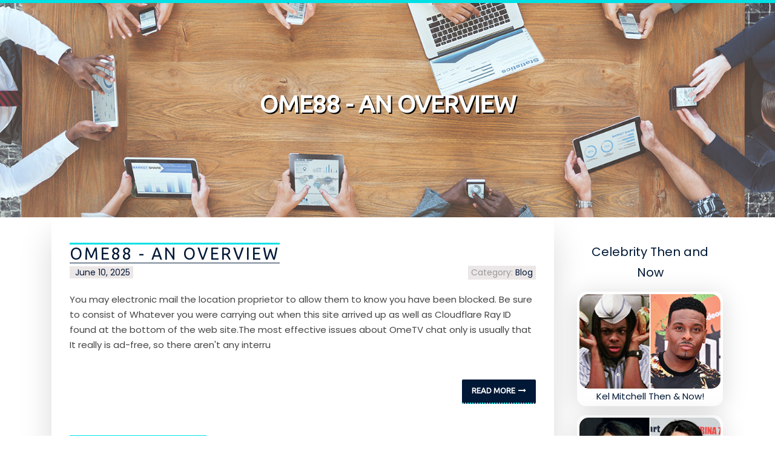

--- FILE ---
content_type: text/html; charset=UTF-8
request_url: https://rtphariini23332.blogs-service.com/
body_size: 4281
content:
<!DOCTYPE html>
<html lang="en-US"><head>
<meta charset="UTF-8">
<meta name="viewport" content="width=device-width, initial-scale=1">
<title>ome88 - An Overview - homepage</title>

<script type="text/javascript" src="https://cdnjs.cloudflare.com/ajax/libs/jquery/3.3.1/jquery.min.js"></script>
<script type="text/javascript" src="https://media.blogs-service.com/blog/blog.js"></script>

<link rel="stylesheet" id="screenr-fonts-css" href="https://fonts.googleapis.com/css?family=Open%2BSans%3A400%2C300%2C300italic%2C400italic%2C600%2C600italic%2C700%2C700italic%7CMontserrat%3A400%2C700&amp;subset=latin%2Clatin-ext" type="text/css" media="all">
<link rel="stylesheet" href="https://cdnjs.cloudflare.com/ajax/libs/font-awesome/4.6.3/css/font-awesome.min.css">
<link rel="stylesheet" href="https://cdnjs.cloudflare.com/ajax/libs/twitter-bootstrap/4.0.0-alpha/css/bootstrap.min.css">
<link rel="stylesheet" id="screenr-style-css" href="https://media.blogs-service.com/blog/images/style.css" type="text/css" media="all">

<link href="https://media.blogs-service.com/favicon.ico" rel="shortcut icon" />

<meta name="generator" content="WordPress 4.6.1">
<link rel="canonical" href="https://rtphariini23332.blogs-service.com/" />
<style type="text/css">@media (min-width: 1200px) {.container {max-width:1140px}}  </style>
</head>

<body class="single single-post postid-4 single-format-standard has-site-title has-site-tagline header-layout-fixed">
<div id="page" class="site"> <a class="skip-link screen-reader-text" href="#content">Skip to content</a>
  <header id="masthead" class="site-header" role="banner">
    <div class="container">
      <div class="site-branding">
        <p class="site-title"><a href="/" style="font-size: 14px;">rtphariini23332.blogs-service.com</a></p>
        <p class="site-description">Welcome to our Blog!</p>
      </div>
     
    </div>
  </header>
  <section id="page-header-cover" class="section-slider swiper-slider fixed has-image">
    <div class="swiper-container swiper-container-horizontal" data-autoplay="0" style="top: 0px;">
      <div class="swiper-wrapper">
        <div class="swiper-slide slide-align-center activated swiper-slide-active" style="background-image: url('https://media.blogs-service.com/blog/images/img09.jpg'); ">
          <div class="swiper-slide-intro" style="opacity: 1;">
            <div class="swiper-intro-inner" style="padding-top: 13%; padding-bottom: 13%; margin-top: 0px;">
              <h2 class="swiper-slide-heading">ome88 - An Overview</h2>
            </div>
          </div>
          <div class="overlay" style="opacity: 0.45;"></div>
        </div>
      </div>
    </div>
  </section>
  <div id="content" class="site-content">
    <div id="content-inside" class="container right-sidebar">
<div id="primary" class="content-area">
<main id="main" class="site-main" role="main">
  <style>
.single .entry-meta {
	padding-top: 0px;
}
.single .entry-header .entry-title {
    margin-bottom: 0px;
}

.entry-meta {
	border-top: 0px !Important;
}

.entry-title {
	font-size:23px !Important;
}
</style>
        
<article class="post-4 post type-post status-publish format-standard hentry category-uncategorized">
  <header class="entry-header">
    <h2 class="entry-title"><a href="/66441438/ome88-an-overview" rel="bookmark">ome88 - An Overview</a></h2>
    <div class="entry-meta">
    <span class="posted-on"><i aria-hidden="true" class="fa fa-clock-o"></i>
    	<a href="#" rel="bookmark"><time class="entry-date published updated">June 10, 2025</time></a>
    </span>
      <span class="meta-cate">Category: <a href="/">Blog</a></span> </div>
  </header>
  <div class="entry-content">
    <p>
You may electronic mail the location proprietor to allow them to know you have been blocked. Be sure to consist of Whatever you were carrying out when this site arrived up as well as Cloudflare Ray ID found at the bottom of the web site.The most effective issues about OmeTV chat only is usually that It really is ad-free, so there aren't any interru</p>
  </div>
  
  <div class="entry-more"> <a href="/66441438/ome88-an-overview" class="btn btn-theme-primary">read more<i aria-hidden="true" class="fa fa-chevron-right"></i></a> </div>
</article>

<hr style="margin-top:40px;">
        
<article class="post-4 post type-post status-publish format-standard hentry category-uncategorized">
  <header class="entry-header">
    <h2 class="entry-title"><a href="/65540999/about-23hoki" rel="bookmark">About 23hoki</a></h2>
    <div class="entry-meta">
    <span class="posted-on"><i aria-hidden="true" class="fa fa-clock-o"></i>
    	<a href="#" rel="bookmark"><time class="entry-date published updated">April 28, 2025</time></a>
    </span>
      <span class="meta-cate">Category: <a href="/">Blog</a></span> </div>
  </header>
  <div class="entry-content">
    <p>
If you think you have been scammed, the 1st port of phone when getting a difficulty is to simply ask for a refund. Here is the very first and easiest action to find out regardless if you are handling a genuine corporation or scammers.This Web-site was set-up just lately. As a result, we advise you to actually make the effort to examine this site ou</p>
  </div>
  
  <div class="entry-more"> <a href="/65540999/about-23hoki" class="btn btn-theme-primary">read more<i aria-hidden="true" class="fa fa-chevron-right"></i></a> </div>
</article>

<hr style="margin-top:40px;">
        
<article class="post-4 post type-post status-publish format-standard hentry category-uncategorized">
  <header class="entry-header">
    <h2 class="entry-title"><a href="/63200148/the-definitive-guide-to-slot-hoki" rel="bookmark">The Definitive Guide to slot hoki</a></h2>
    <div class="entry-meta">
    <span class="posted-on"><i aria-hidden="true" class="fa fa-clock-o"></i>
    	<a href="#" rel="bookmark"><time class="entry-date published updated">January 7, 2025</time></a>
    </span>
      <span class="meta-cate">Category: <a href="/">Blog</a></span> </div>
  </header>
  <div class="entry-content">
    <p>
We comprehend it might be high priced having various members of the family teach after which compete. NAGA does provide relief to families who have various family members competing in the same NAGA Event.Problem Your sons or daughters and also have them compete at an suitable skill degree. NAGA has the best to alter a competitor’s division placem</p>
  </div>
  
  <div class="entry-more"> <a href="/63200148/the-definitive-guide-to-slot-hoki" class="btn btn-theme-primary">read more<i aria-hidden="true" class="fa fa-chevron-right"></i></a> </div>
</article>

<hr style="margin-top:40px;">
        
<article class="post-4 post type-post status-publish format-standard hentry category-uncategorized">
  <header class="entry-header">
    <h2 class="entry-title"><a href="/61833307/top-latest-five-23naga-slot-urban-news" rel="bookmark">Top latest Five 23naga slot Urban news</a></h2>
    <div class="entry-meta">
    <span class="posted-on"><i aria-hidden="true" class="fa fa-clock-o"></i>
    	<a href="#" rel="bookmark"><time class="entry-date published updated">November 1, 2024</time></a>
    </span>
      <span class="meta-cate">Category: <a href="/">Blog</a></span> </div>
  </header>
  <div class="entry-content">
    <p>
We’re helping eliminate boundaries to connect people today and info in order to assistance push innovation for the future of Health care.The overall multiplier will raise with Every single Wild symbol that seems through Absolutely free Spins. The entire multiplier gathered at the end of Each and every Free Spin will likely be multiplied by that s</p>
  </div>
  
  <div class="entry-more"> <a href="/61833307/top-latest-five-23naga-slot-urban-news" class="btn btn-theme-primary">read more<i aria-hidden="true" class="fa fa-chevron-right"></i></a> </div>
</article>

<hr style="margin-top:40px;">
        
<article class="post-4 post type-post status-publish format-standard hentry category-uncategorized">
  <header class="entry-header">
    <h2 class="entry-title"><a href="/60104888/the-definitive-guide-to-23naga" rel="bookmark">The Definitive Guide to 23naga</a></h2>
    <div class="entry-meta">
    <span class="posted-on"><i aria-hidden="true" class="fa fa-clock-o"></i>
    	<a href="#" rel="bookmark"><time class="entry-date published updated">August 11, 2024</time></a>
    </span>
      <span class="meta-cate">Category: <a href="/">Blog</a></span> </div>
  </header>
  <div class="entry-content">
    <p>
three. Great are trained mules, so are thoroughbred horses of Sindh and noble tusked elephants; but significantly superior is he who may have properly trained himself.Ketika melakukan deposit di situs 23naga jangan lupa mengambil bonus new member a hundred% untuk semua permainan slot gacor agar mudah mendapatkan maxwin dan sensational.Dr. Kanoksilp</p>
  </div>
  
  <div class="entry-more"> <a href="/60104888/the-definitive-guide-to-23naga" class="btn btn-theme-primary">read more<i aria-hidden="true" class="fa fa-chevron-right"></i></a> </div>
</article>

<hr style="margin-top:40px;">

<div class="mfp-hide"><a href="https://safahzfp649368.blogs-service.com/69317530/dive-into-sunwin-s-world-of-fun">1</a><a href="https://joyceksox549721.blogs-service.com/69317529/yleisurheilun-vetovoima-vihjeet-voittoon">2</a><a href="https://tutor52075.blogs-service.com/69317528/ip4-networkers-leading-the-future-of-it-and-networking-education-in-india">3</a><a href="https://leaaaln004742.blogs-service.com/69317527/chữ-nổi-quảng-cáo-bavet-chất-lượng-uy-tín">4</a><a href="https://pornosdeutsch19528.blogs-service.com/69317526/gro-szlig-artiges-porn-movie-mit-schwanzgeiler-nutte">5</a><a href="https://fernandoomjft.blogs-service.com/69317525/on-the-web-casino-the-electronic-frontier-of-modern-gaming">6</a><a href="https://marcoiudl307418.blogs-service.com/69317524/ทางเข-าเล-น-pgslot-how-สล-อตและคาส-โนออนไลน">7</a><a href="https://keithbsjp816452.blogs-service.com/69317523/verify-government-documents-online-fast-secure">8</a><a href="https://beckettoghbt.blogs-service.com/69317522/a-simple-key-for-a片-unveiled">9</a><a href="https://reidwnkph.blogs-service.com/69317521/changi-city-point-90-48">10</a><a href="https://daltonststs.blogs-service.com/69317520/marketing-fundamentals-explained">11</a><a href="https://izaakkbvh487250.blogs-service.com/69317519/유튜브-알고리즘의-비밀">12</a><a href="https://umairqmgp794110.blogs-service.com/69317518/stoners-choice-stoner-stix">13</a><a href="https://sidneylztb156292.blogs-service.com/69317517/spin-to-win-your-pocket-casino-awaits">14</a><a href="https://timber-tales-caf-and-bist32109.blogs-service.com/69317516/timberton-khaoyai-resort-the-perfect-mountain-hideaway">15</a></div></main>
</div>

<div id="secondary" class="widget-area sidebar" role="complementary">
<section id="search-2" class="widget widget_search">
  <form role="search" method="get" class="search-form" action="">
    <label> <span class="screen-reader-text">Search for:</span>
      <input type="search" class="search-field" placeholder="Search …" value="" name="s">
    </label>
    <input type="submit" class="search-submit" value="Search">
  </form>
</section>
<section id="recent-posts-2" class="widget widget_recent_entries">
  <h2 class="widget-title">Links</h2>
  <ul>
    <li><a href="https://blogs-service.com/login">Log in</a></li>
    <li><a href="/">Homepage</a></li>
    <li><a href="https://blogs-service.com">Start page</a></li>
    <li><a href="https://blogs-service.com/signup">Start your own blog</a></li>
    <li><a href="https://blogs-service.com/signup">Start your own blog</a></li>
    <li><a href="https://remove.backlinks.live" target="_blank">Report this page</a></li>
  </ul>
</section>
<section id="archives-2" class="widget widget_archive">
  <h2 class="widget-title">Archives</h2>
  <ul>
    <li><a href="/">2025</a></li>
  </ul>
</section>
<section id="categories-2" class="widget widget_categories">
  <h2 class="widget-title">Categories</h2>
  <ul>
    <li class="cat-item cat-item-1"><a href="#">Blog</a> </li>
  </ul>
</section>
<section id="meta-2" class="widget widget_meta">
  <h2 class="widget-title">Meta</h2>
  <ul>
    <li><a href="https://blogs-service.com/login">Log in</a></li>
    <li><a href="#">Entries <abbr title="Really Simple Syndication">RSS</abbr></a></li>
    <li><a href="#">Comments <abbr title="Really Simple Syndication">RSS</abbr></a></li>
    <li><a href="#" title="Powered by WordPress, state-of-the-art semantic personal publishing platform.">WordPress.org</a></li>
  </ul>
  <span style="width:100px; display:none; height:100px; "><a href="https://blogs-service.com/new-posts?1">1</a><a href="https://blogs-service.com/new-posts?2">2</a><a href="https://blogs-service.com/new-posts?3">3</a><a href="https://blogs-service.com/new-posts?4">4</a><a href="https://blogs-service.com/new-posts?5">5</a></span>
  <span style="display: none;"><a href="https://blogs-service.com/forum">forum</a></span>
</section>
</div>
      
    </div>
  </div>
  
<footer id="colophon" class="site-footer">
<div class=" site-info">
  <div class="container">
    <div class="site-copyright"> Copyright © 2025 <a href="https://blogs-service.com" rel="home">blogs-service.com</a>. All Rights Reserved. </div>
    <div class="theme-info"> <a href="https://blogs-service.com/contact" style="margin-right:50px;">Contact Us</a> Theme by FameThemes</div>
  </div>
</div>
</footer>
</div>

<script defer src="https://static.cloudflareinsights.com/beacon.min.js/vcd15cbe7772f49c399c6a5babf22c1241717689176015" integrity="sha512-ZpsOmlRQV6y907TI0dKBHq9Md29nnaEIPlkf84rnaERnq6zvWvPUqr2ft8M1aS28oN72PdrCzSjY4U6VaAw1EQ==" data-cf-beacon='{"version":"2024.11.0","token":"f885a0e2e26140c9803308e312ce5038","r":1,"server_timing":{"name":{"cfCacheStatus":true,"cfEdge":true,"cfExtPri":true,"cfL4":true,"cfOrigin":true,"cfSpeedBrain":true},"location_startswith":null}}' crossorigin="anonymous"></script>
</body>
</html>